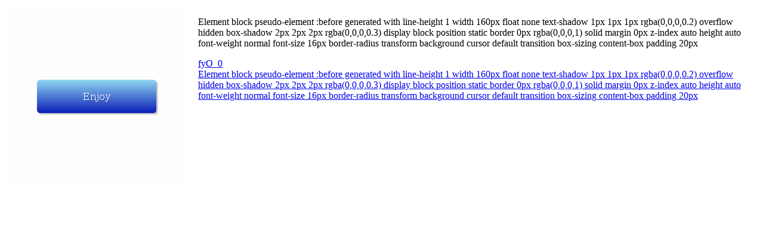

--- FILE ---
content_type: text/html; charset=utf-8
request_url: https://enjoycss.com/feed/fyO/0
body_size: 554
content:
<html><head><link href="/css/enjoy.feed.css" rel="stylesheet"/></head><body><h1></h1><div class="information"><div class="item_image_block"><img src="/webshots/fyO_0.png" class="item_image"/></div><div class="item_description"><p>Element block pseudo-element :before generated with line-height 1 width 160px float none text-shadow 1px 1px 1px rgba(0,0,0,0.2) overflow hidden box-shadow 2px 2px 2px rgba(0,0,0,0.3) display block position static border 0px rgba(0,0,0,1) solid margin 0px z-index auto height auto font-weight normal font-size 16px border-radius transform background cursor default transition box-sizing content-box padding 20px</p><div class="links"><a href="https://enjoycss.com/fyO">fyO_0</a><a href="https://enjoycss.com/">Element block pseudo-element :before generated with line-height 1 width 160px float none text-shadow 1px 1px 1px rgba(0,0,0,0.2) overflow hidden box-shadow 2px 2px 2px rgba(0,0,0,0.3) display block position static border 0px rgba(0,0,0,1) solid margin 0px z-index auto height auto font-weight normal font-size 16px border-radius transform background cursor default transition box-sizing content-box padding 20px</a></div></div></div><script defer src="https://static.cloudflareinsights.com/beacon.min.js/vcd15cbe7772f49c399c6a5babf22c1241717689176015" integrity="sha512-ZpsOmlRQV6y907TI0dKBHq9Md29nnaEIPlkf84rnaERnq6zvWvPUqr2ft8M1aS28oN72PdrCzSjY4U6VaAw1EQ==" data-cf-beacon='{"version":"2024.11.0","token":"0f441a4db83a4848936a1a9ffb8c99ad","r":1,"server_timing":{"name":{"cfCacheStatus":true,"cfEdge":true,"cfExtPri":true,"cfL4":true,"cfOrigin":true,"cfSpeedBrain":true},"location_startswith":null}}' crossorigin="anonymous"></script>
</body></html>

--- FILE ---
content_type: text/css; charset=UTF-8
request_url: https://enjoycss.com/css/enjoy.feed.css
body_size: 101
content:
body {
    width: 100%;
    height: 100%;
    margin: 0;
    padding: 2;
    background-color: #FFF;
}

.list {
    position: absolute;
    top: 0;
    bottom: 30px;
}

.list .item {
    box-sizing: border-box;
    display: inline-block;
    width: 25%;
    padding: 7px;
    border: 1px solid #BFE5FF;
}

.list .item_image {
    width: 100%;
}

.list .item_description {
    height: 100px;
    overflow: auto;
    margin-top: 8px;
    background-color: #DAE5EC;
    border-radius: 4px;
    color: #8D9092;
}
.list .item_link_block {
    text-align: center;
    background: #0199D9;
    color: #EAF5FA;
    border-radius: 4px;
    margin-top: 8px;
}
.list .item_link {
    display: block;
}

.information {
    padding: 10px;
}
.information .item_image_block {
    padding: 0 20px 20px 0;
    float: left;
}
.information .links a {
    display: block;
}

.pagination {
    background: rgba(255,255,255,1);
    position: fixed;
    bottom: 0;
    width: 100%;
    overflow-x: auto;
    overflow-y: hidden;
    height: 26px;
}

.pagination_link {
    display: inline;
    font-size: 16px;
    padding: 5px;
    border: 1px solid #0096FF;
    color: #43B1FF;
    margin: 2px;
    border-radius: 3px;
}

.pagination_link:hover {
    background: #0096FF;
    color: #E4F4FF;
}

